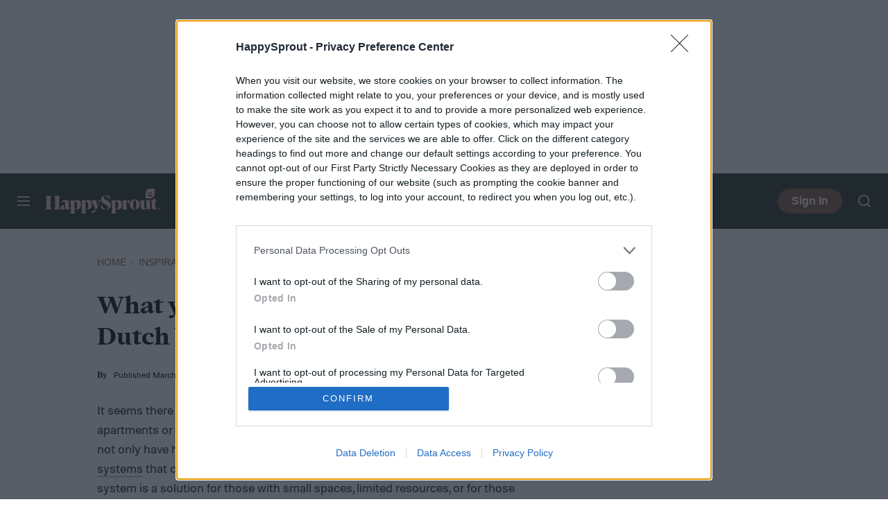

--- FILE ---
content_type: text/html; charset=utf-8
request_url: https://www.google.com/recaptcha/api2/aframe
body_size: 136
content:
<!DOCTYPE HTML><html><head><meta http-equiv="content-type" content="text/html; charset=UTF-8"></head><body><script nonce="WkOXVU64iaJw0Lqtj_gIsg">/** Anti-fraud and anti-abuse applications only. See google.com/recaptcha */ try{var clients={'sodar':'https://pagead2.googlesyndication.com/pagead/sodar?'};window.addEventListener("message",function(a){try{if(a.source===window.parent){var b=JSON.parse(a.data);var c=clients[b['id']];if(c){var d=document.createElement('img');d.src=c+b['params']+'&rc='+(localStorage.getItem("rc::a")?sessionStorage.getItem("rc::b"):"");window.document.body.appendChild(d);sessionStorage.setItem("rc::e",parseInt(sessionStorage.getItem("rc::e")||0)+1);localStorage.setItem("rc::h",'1767087663367');}}}catch(b){}});window.parent.postMessage("_grecaptcha_ready", "*");}catch(b){}</script></body></html>